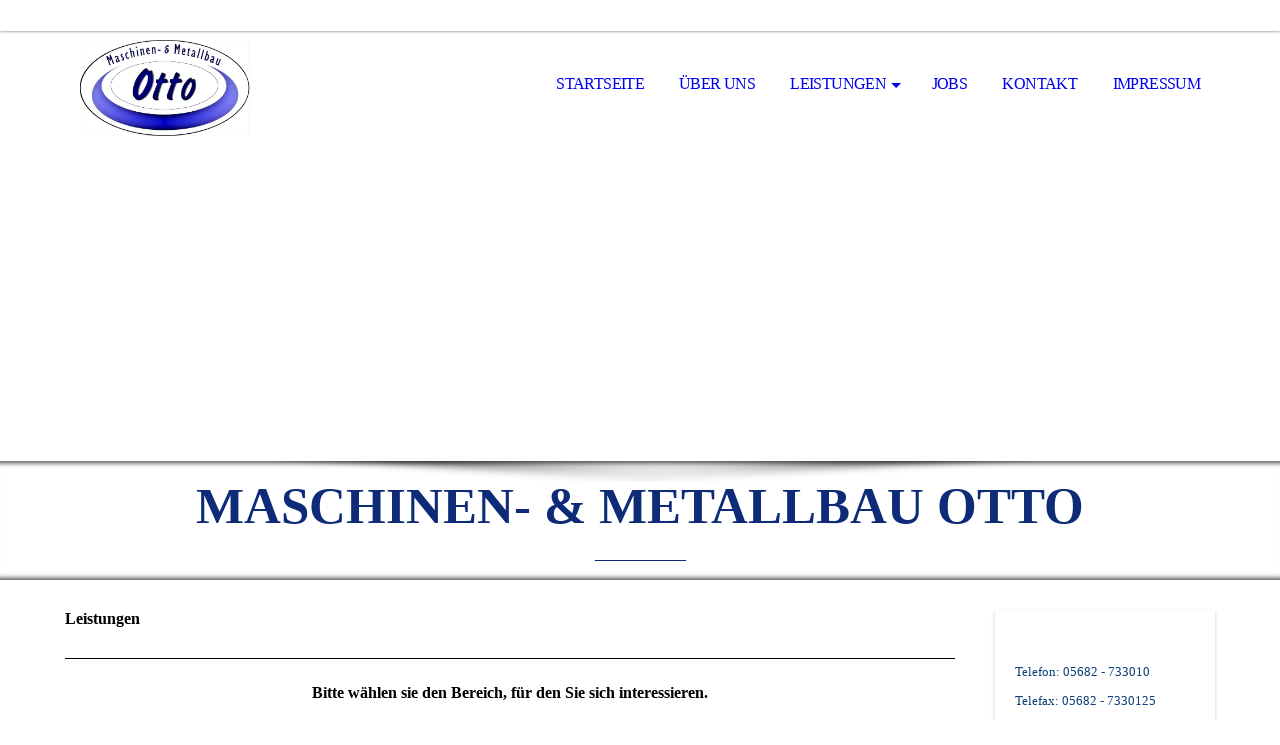

--- FILE ---
content_type: text/html; charset=utf-8
request_url: https://otto-maschinenbau.de/Leistungen/
body_size: 30919
content:
<!DOCTYPE html><html lang="de"><head><meta http-equiv="Content-Type" content="text/html; charset=UTF-8"><title>Unsere Leistungen - Maschinen- &amp; Metallbau Otto</title><meta name="description" content="Privat- und Geschäftskunden, Garagen- und Industrietore"><meta name="keywords" content="Garagentor, Industrietor, Geländer, Edelstahl, Instandhaltung deutschland"><link href="https://otto-maschinenbau.de/Leistungen/" rel="canonical"><meta content="Unsere Leistungen - Maschinen- &amp; Metallbau Otto" property="og:title"><meta content="website" property="og:type"><meta content="https://otto-maschinenbau.de/Leistungen/" property="og:url"><meta content="http://57139756.swh.strato-hosting.eu/.cm4all/iproc.php/Logo.jpg" property="og:image"><script>
              window.beng = window.beng || {};
              window.beng.env = {
                language: "en",
                country: "US",
                mode: "deploy",
                context: "page",
                pageId: "000000709742",
                pageLanguage: "de",
                skeletonId: "",
                scope: "1704271",
                isProtected: false,
                navigationText: "Leistungen",
                instance: "1",
                common_prefix: "https://strato-editor.com",
                design_common: "https://strato-editor.com/beng/designs/",
                design_template: "sys/cm_dh_069",
                path_design: "https://strato-editor.com/beng/designs/data/sys/cm_dh_069/",
                path_res: "https://strato-editor.com/res/",
                path_bengres: "https://strato-editor.com/beng/res/",
                masterDomain: "",
                preferredDomain: "",
                preprocessHostingUri: function(uri) {
                  
                    return uri || "";
                  
                },
                hideEmptyAreas: false
              };
            </script><script xmlns="http://www.w3.org/1999/xhtml" src="https://strato-editor.com/cm4all-beng-proxy/beng-proxy.js"></script><link xmlns="http://www.w3.org/1999/xhtml" rel="stylesheet" href="https://strato-editor.com/.cm4all/e/static/3rdparty/font-awesome/css/font-awesome.min.css"></link><link rel="stylesheet" type="text/css" href="https://strato-editor.com/.cm4all/res/static/libcm4all-js-widget/3.89.7/css/widget-runtime.css" />
<link rel="stylesheet" type="text/css" href="https://strato-editor.com/.cm4all/res/static/beng-editor/5.3.138/css/deploy.css" />
<link rel="stylesheet" type="text/css" href="https://strato-editor.com/.cm4all/res/static/libcm4all-js-widget/3.89.7/css/slideshow-common.css" />
<script src="https://strato-editor.com/.cm4all/res/static/jquery-1.7/jquery.js"></script><script src="https://strato-editor.com/.cm4all/res/static/prototype-1.7.3/prototype.js"></script><script src="https://strato-editor.com/.cm4all/res/static/jslib/1.4.1/js/legacy.js"></script><script src="https://strato-editor.com/.cm4all/res/static/libcm4all-js-widget/3.89.7/js/widget-runtime.js"></script>
<script src="https://strato-editor.com/.cm4all/res/static/libcm4all-js-widget/3.89.7/js/slideshow-common.js"></script>
<script src="https://strato-editor.com/.cm4all/res/static/beng-editor/5.3.138/js/deploy.js"></script>
<script type="text/javascript" src="https://strato-editor.com/.cm4all/uro/assets/js/uro-min.js"></script><link rel="stylesheet" type="text/css" href="https://strato-editor.com/.cm4all/designs/static/sys/cm_dh_069/1761696043.5992668/css/main.css"><link rel="stylesheet" type="text/css" href="https://strato-editor.com/.cm4all/designs/static/sys/cm_dh_069/1761696043.5992668/css/responsive.css"><link rel="stylesheet" type="text/css" href="https://strato-editor.com/.cm4all/designs/static/sys/cm_dh_069/1761696043.5992668/css/cm-templates-global-style.css"><meta name="viewport" content="width=device-width, initial-scale=1"><script type="text/javascript" language="javascript" src="https://strato-editor.com/.cm4all/designs/static/sys/cm_dh_069/1761696043.5992668/js/doubletaptogo.js"></script><script type="text/javascript" language="javascript" src="https://strato-editor.com/.cm4all/designs/static/sys/cm_dh_069/1761696043.5992668/js/cm_template-focus-point.js"></script><script type="text/javascript" language="javascript" src="https://strato-editor.com/.cm4all/designs/static/sys/cm_dh_069/1761696043.5992668/js/cm-templates-global-script.js"></script><!--[if lte IE 8]>
        	<link rel="stylesheet" type="text/css" href="https://strato-editor.com/beng/designs/data/sys/cm_dh_069/css/ie8.css" />
        <![endif]--><!--$Id: template.xsl 1832 2012-03-01 10:37:09Z dominikh $--><link href="/.cm4all/handler.php/vars.css?v=20250314172658" type="text/css" rel="stylesheet"><style type="text/css">.cm-logo {background-image: url("/.cm4all/uproc.php/0/Logos/.OttoLogo_dunkel_1.jpeg/picture-1200?_=1724b9962f2");
        background-position: 50% 64%;
background-size: 85% auto;
background-repeat: no-repeat;
      }</style><script type="text/javascript">window.cmLogoWidgetId = "STRATP_cm4all_com_widgets_Logo_3728248";
            window.cmLogoGetCommonWidget = function (){
                return new cm4all.Common.Widget({
            base    : "/Leistungen/index.php/",
            session : "",
            frame   : "",
            path    : "STRATP_cm4all_com_widgets_Logo_3728248"
        })
            };
            window.logoConfiguration = {
                "cm-logo-x" : "50%",
        "cm-logo-y" : "64%",
        "cm-logo-v" : "2.0",
        "cm-logo-w" : "85%",
        "cm-logo-h" : "auto",
        "cm-logo-di" : "sys/cm_dh_069",
        "cm-logo-u" : "uro-service://",
        "cm-logo-k" : "%7B%22serviceId%22%3A%220%22%2C%22path%22%3A%22%2FLogos%22%2C%22name%22%3A%22OttoLogo_dunkel_1.jpeg%22%2C%22type%22%3A%22image%2Fjpeg%22%2C%22size%22%3A709735%2C%22start%22%3A%221724b9962f2%22%2C%22width%22%3A4196%2C%22height%22%3A2368%7D",
        "cm-logo-bc" : "",
        "cm-logo-ln" : "/Startseite/index.php/",
        "cm-logo-ln$" : "home",
        "cm-logo-hi" : false
        ,
        _logoBaseUrl : "uro-service:\/\/",
        _logoPath : "%7B%22serviceId%22%3A%220%22%2C%22path%22%3A%22%2FLogos%22%2C%22name%22%3A%22OttoLogo_dunkel_1.jpeg%22%2C%22type%22%3A%22image%2Fjpeg%22%2C%22size%22%3A709735%2C%22start%22%3A%221724b9962f2%22%2C%22width%22%3A4196%2C%22height%22%3A2368%7D"
        };
            jQuery(document).ready(function() {
                var href = (beng.env.mode == "deploy" ? "/" : "/Startseite/index.php/");
                jQuery(".cm-logo").wrap("<a style='text-decoration: none;' href='" + href + "'></a>");
            });
            
          jQuery(document).ready(function() {
            var logoElement = jQuery(".cm-logo");
            logoElement.attr("role", "img");
            logoElement.attr("tabindex", "0");
            logoElement.attr("aria-label", "logo");
          });
        </script><link  rel="shortcut icon"   href="/Leistungen/index.php/;focus=STRATP_cm4all_com_widgets_Favicon_3728267&amp;path=show&amp;frame=STRATP_cm4all_com_widgets_Favicon_3728267?subaction=icon" type="image/png"/><style id="cm_table_styles">
      /*CM153414991e23892c0b2adba08_begin*/
        #CM153414991e23892c0b2adba08_div {
          margin: 0;
          padding: 0;
          
            width: 100%;
            max-width: 100%;
          
        }
        #CM153414991e23892c0b2adba08 {
          border-spacing: 0px;
          
            width: 100%;
          
            margin: 10px -5px; 
            text-align: left;
          
            table-layout: fixed;
          
            width: 100%;
          
        }
        #CM153414991e23892c0b2adba08 tr.cm_table {
          
            vertical-align: top;
          
        }
        #CM153414991e23892c0b2adba08 td.cm_table {
            padding: 5px;
            
        }
        #CM153414991e23892c0b2adba08 tr.cm_table.cm_firstrow td.cm_table {
          border-top: 0;
        }
        #CM153414991e23892c0b2adba08 tr.cm_table.cm_lastrow td.cm_table {
          border-bottom: 0;
        }
        #CM153414991e23892c0b2adba08 td.cm_table.cm_firstcol {
          border-left: 0;
        }
        #CM153414991e23892c0b2adba08 td.cm_table.cm_lastcol {
          border-right: 0;
        }
      /*CM153414991e23892c0b2adba08_end*/
    </style><style id="cm_background_queries"></style><script type="application/x-cm4all-cookie-consent" data-code="&lt;script&gt;
  (function(i,s,o,g,r,a,m){i['GoogleAnalyticsObject']=r;i[r]=i[r]||function(){
  (i[r].q=i[r].q||[]).push(arguments)},i[r].l=1*new Date();a=s.createElement(o),
  m=s.getElementsByTagName(o)[0];a.async=1;a.src=g;m.parentNode.insertBefore(a,m)
  })(window,document,'script','//www.google-analytics.com/analytics.js','ga');

  ga('create', 'UA-74648782-1', 'auto');
  ga('send', 'pageview');

&lt;/script&gt;

&lt;meta name=&quot;msvalidate.01&quot; content=&quot;1C8E019DBC856CE0D42631C60892ADAA&quot; /&gt;"></script></head><body ondrop="return false;" class=" device-desktop cm-deploy cm-deploy-342 cm-deploy-4x"><div class="cm-background" data-cm-qa-bg="image"></div><div class="cm-background-video" data-cm-qa-bg="video"></div><div class="cm-background-effects" data-cm-qa-bg="effect"></div><div id="page_wrapper" class="cm-templates-container"><div id="social_wrapper"></div><div id="head_wrapper"><header id="header"><div id="logo" class="cm-logo cm_can_be_empty"> </div><nav id="cm_navigation"><ul id="cm_mainnavigation"><li id="cm_navigation_pid_709744"><a title="Startseite" href="/Startseite/" class="cm_anchor">Startseite</a></li><li id="cm_navigation_pid_709743"><a title="Über uns" href="/Ueber-uns/" class="cm_anchor">Über uns</a></li><li id="cm_navigation_pid_709742" class="cm_current cm_has_subnavigation"><a title="Leistungen" href="/Leistungen/" class="cm_anchor">Leistungen</a><ul class="cm_subnavigation" id="cm_subnavigation_pid_709742"><li id="cm_navigation_pid_710082"><a title="Privatkunden" href="/Leistungen/Privatkunden/" class="cm_anchor">Privatkunden</a></li><li id="cm_navigation_pid_710083"><a title="Geschäftskunden" href="/Leistungen/Geschaeftskunden/" class="cm_anchor">Geschäftskunden</a></li><li id="cm_navigation_pid_712443"><a title="Garagen- und Industerietore" href="/Leistungen/Garagen-und-Industerietore/" class="cm_anchor">Garagen- und Industerietore</a></li><li id="cm_navigation_pid_8594694"><a title="Aktionen" href="/Leistungen/Aktionen/" class="cm_anchor">Aktionen</a></li></ul></li><li id="cm_navigation_pid_2486137"><a title="Jobs" href="/Jobs/" class="cm_anchor">Jobs</a></li><li id="cm_navigation_pid_709741"><a title="Kontakt" href="/Kontakt/" class="cm_anchor">Kontakt</a></li><li id="cm_navigation_pid_709740"><a title="Impressum" href="/Impressum/" class="cm_anchor">Impressum</a></li></ul></nav></header></div><div id="kv" class="kv_bg cm_can_be_empty"><div id="keyvisual" class="cm-kv-0 cm-template-keyvisual__media cm_can_be_empty"></div></div><div id="title_wrapper" class="show"><div id="title" class="title cm_can_be_empty cm-templates-heading__title" style=""><span style="font-weight: 600; font-family: Montserrat; font-size: 20px; color: #0e2b77;">MASCHINEN- &amp; METALLBAU OTTO</span></div><div id="subtitle" class="subtitle cm_can_be_empty cm-templates-heading__subtitle" style=""><span style="color: #0e2b77;">_______</span><br></div></div><div id="content_wrapper" class="cm-template-content show"><main class="content_main_dho cm-template-content__main cm-templates-text" data-cm-hintable="yes"><h1>Leistungen</h1><div class="clearFloating" style="clear:both;height: 0px; width: auto;"></div><div id="widgetcontainer_STRATP_cm4all_com_widgets_Separator_3728260" class="
				    cm_widget_block
					cm_widget cm4all_com_widgets_Separator cm_widget_block_center" style="width:100%; max-width:100%; "><div class="cm_widget_anchor"><a name="STRATP_cm4all_com_widgets_Separator_3728260" id="widgetanchor_STRATP_cm4all_com_widgets_Separator_3728260"><!--cm4all.com.widgets.Separator--></a></div><div style='position: relative; width: 100%;'><div style='border-top: 1px solid; margin: 1.2em 0em 1.2em 0em;'></div></div></div><p style="text-align: center;"><span style="font-size: medium;"><strong>Bitte wählen sie den Bereich, für den Sie sich interessieren.</strong></span><br></p><p> </p><div id="CM153414991e23892c0b2adba08_div" style="overflow-x:auto;"><table id="CM153414991e23892c0b2adba08" class="cm_table"><tbody class="cm_table"><tr class="cm_table cm_firstrow cm_lastrow"><td class="cm_table cm_firstcol"><div class="clearFloating" style="clear:both;height: 0px; width: auto;"></div><div id="widgetcontainer_STRATP_cm4all_com_widgets_Photo_3780950" class="cm_widget cm4all_com_widgets_Photo cm_widget_inline_block_center" style="width:100%; max-width:1010px; "><div class="cm_widget_anchor"><a name="STRATP_cm4all_com_widgets_Photo_3780950" id="widgetanchor_STRATP_cm4all_com_widgets_Photo_3780950"><!--cm4all.com.widgets.Photo--></a></div><a href="/Leistungen/Privatkunden/index.php/" style="border:none"><img title="Unsere Leistungen für Privatkunden" alt="Unsere Leistungen für Privatkunden" src="/.cm4all/iproc.php/privatkunden/IMG_8298.jpg/downsize_1280_0/IMG_8298.jpg" style="display:block;border:0px;" width="100%" onerror="this.style.display = 'none';" /><p style="margin-top: 0.5em;text-align:left;"><span style="font-size: 90%;" class="cm-image-caption">Leistungen für Privatkunden</span></p></a></div><p><br></p></td><td class="cm_table"><div class="clearFloating" style="clear:both;height: 0px; width: auto;"></div><div id="widgetcontainer_STRATP_cm4all_com_widgets_Photo_3785017" class="cm_widget cm4all_com_widgets_Photo cm_widget_inline_block_center" style="width:100%; max-width:1500px; "><div class="cm_widget_anchor"><a name="STRATP_cm4all_com_widgets_Photo_3785017" id="widgetanchor_STRATP_cm4all_com_widgets_Photo_3785017"><!--cm4all.com.widgets.Photo--></a></div><a href="/Leistungen/Geschaeftskunden/index.php/" style="border:none"><img title="Unsere Leistungen für Industrie- und Geschäftskunden" alt="Unsere Leistungen für Industrie- und Geschäftskunden" src="/.cm4all/iproc.php/Zuschnitt.Leistungen2.jpg/downsize_1280_0/Zuschnitt.Leistungen2.jpg" style="display:block;border:0px;" width="100%" onerror="this.style.display = 'none';" /><p style="margin-top: 0.5em;text-align:left;"><span style="font-size: 90%;" class="cm-image-caption">Leistungen für Industrie- und Geschäftskunden</span></p></a></div><p><br></p></td><td class="cm_table cm_lastcol"><div class="clearFloating" style="clear:both;height: 0px; width: auto;"></div><div id="widgetcontainer_STRATP_cm4all_com_widgets_Photo_3784478" class="cm_widget cm4all_com_widgets_Photo cm_widget_inline_block_center" style="width:100%; max-width:1024px; "><div class="cm_widget_anchor"><a name="STRATP_cm4all_com_widgets_Photo_3784478" id="widgetanchor_STRATP_cm4all_com_widgets_Photo_3784478"><!--cm4all.com.widgets.Photo--></a></div><a href="/Leistungen/Garagen-und-Industerietore/index.php/" style="border:none"><img title="Garagen- und Industrietore" alt="Garagen- und Industrietore" src="/.cm4all/iproc.php/Tor.Leistungen.png/downsize_1280_0/Tor.Leistungen.png" style="display:block;border:0px;" width="100%" onerror="this.style.display = 'none';" /><p style="margin-top: 0.5em;text-align:left;"><span style="font-size: 90%;" class="cm-image-caption">Garagen- und Industrietore</span></p></a></div><p><br></p></td></tr></tbody></table></div><p> </p><p>                                                                                                                                                                                                                                                                                                                                                                                                                </p><p><br> </p><p><br> </p><div id="cm_bottom_clearer" style="clear: both;" contenteditable="false"></div></main><div class="sidebar_wrapper cm-templates-sidebar-wrapper"><div class="content_sidebar cm_can_be_empty"><aside id="widgetbar_page_1" class="sidebar cm_can_be_empty" data-cm-hintable="yes"><p> </p></aside><aside id="widgetbar_site_1" class="sidebar cm_can_be_empty" data-cm-hintable="yes"><p style="text-align: left; color: #0e3f77; font-size: 13.33px; font-style: normal; font-weight: 400;"><span style="font-family: Montserrat;">Telefon: 05682 - 733010</span></p><p style="text-align: left; color: #0e3f77; font-size: 13.33px; font-style: normal; font-weight: 400;"><span style="font-family: Montserrat;">Telefax: 05682 - 7330125<br></span></p></aside><aside id="widgetbar_page_2" class="sidebar cm_can_be_empty" data-cm-hintable="yes"><p> Telefon: 05682 - 733010<br></p><p>Telefax: 05682 - 7330125</p></aside><aside id="widgetbar_site_2" class="sidebar cm_can_be_empty" data-cm-hintable="yes"><p style="text-align: left;"><br></p><div id="widgetcontainer_STRATP_cm4all_com_widgets_Formular_3728262_3734215" class="
				    cm_widget_block
					cm_widget cm4all_com_widgets_Formular cm_widget_block_center" style="width:100%; max-width:100%; "><div class="cm_widget_anchor"><a name="STRATP_cm4all_com_widgets_Formular_3728262_3734215" id="widgetanchor_STRATP_cm4all_com_widgets_Formular_3728262_3734215"><!--cm4all.com.widgets.Formular--></a></div><div class="cm-widget-teaser" style=""><h3>Kontaktformular</h3><a    href="/Kontakt/index.php/#STRATP_cm4all_com_widgets_Formular_3728262" target="_self" style="text-decoration: none;"><i class="fa fa-pencil-square-o" aria-hidden="true" style="font-size:45px;"></i><p>Klicken Sie hier um zu unserem Kon&shy;takt&shy;for&shy;mu&shy;lar zu kommen</p></a></div>
</div><p> </p></aside></div></div></div><div id="footer_wrapper" class="show "><footer id="footer" class="cm-templates-footer cm_can_be_empty" data-cm-hintable="yes"><div><span style="font-family: Montserrat;">Maschinen- &amp; Metallbau Otto, Rohrweg 3, 34582 Borken Lendorf</span></div><p><span style="font-family: Montserrat;"> Tel. 05682/733010, Mail: info@otto-maschinenbau.de</span></p></footer></div></div><hr class="spacer_bottom"><div class="cm_widget_anchor"><a name="STRATP_cm4all_com_widgets_CookiePolicy_3728250" id="widgetanchor_STRATP_cm4all_com_widgets_CookiePolicy_3728250"><!--cm4all.com.widgets.CookiePolicy--></a></div><div style="display:none" class="cm-wp-container cm4all-cookie-policy-placeholder-template"><div class="cm-wp-header"><h4 class="cm-wp-header__headline">Externe Inhalte</h4><p class="cm-wp-header__text">Die an dieser Stelle vorgesehenen Inhalte können aufgrund Ihrer aktuellen <a class="cm-wp-header__link" href="#" onclick="openCookieSettings();return false;">Cookie-Einstellungen</a> nicht angezeigt werden.</p></div><div class="cm-wp-content"><div class="cm-wp-content__control"><label aria-checked="false" role="switch" tabindex="0" class="cm-wp-content-switcher"><input tabindex="-1" type="checkbox" class="cm-wp-content-switcher__checkbox" /><span class="cm-wp-content-switcher__label">Drittanbieter-Inhalte</span></label></div><p class="cm-wp-content__text">Diese Webseite bietet möglicherweise Inhalte oder Funktionalitäten an, die von Drittanbietern eigenverantwortlich zur Verfügung gestellt werden. Diese Drittanbieter können eigene Cookies setzen, z.B. um die Nutzeraktivität zu verfolgen oder ihre Angebote zu personalisieren und zu optimieren.</p></div></div><div aria-labelledby="cookieSettingsDialogTitle" role="dialog" style="position: fixed;" class="cm-cookie-container cm-hidden" id="cookieSettingsDialog"><div class="cm-cookie-header"><h4 id="cookieSettingsDialogTitle" class="cm-cookie-header__headline">Cookie-Einstellungen</h4><div autofocus="autofocus" tabindex="0" role="button" class="cm-cookie-header__close-button" title="Schließen"></div></div><div aria-describedby="cookieSettingsDialogContent" class="cm-cookie-content"><p id="cookieSettingsDialogContent" class="cm-cookie-content__text">Diese Webseite verwendet Cookies, um Besuchern ein optimales Nutzererlebnis zu bieten. Bestimmte Inhalte von Drittanbietern werden nur angezeigt, wenn die entsprechende Option aktiviert ist. Die Datenverarbeitung kann dann auch in einem Drittland erfolgen. Weitere Informationen hierzu in der Datenschutzerklärung.</p><div class="cm-cookie-content__controls"><div class="cm-cookie-controls-container"><div class="cm-cookie-controls cm-cookie-controls--essential"><div class="cm-cookie-flex-wrapper"><label aria-details="cookieSettingsEssentialDetails" aria-labelledby="cookieSettingsEssentialLabel" aria-checked="true" role="switch" tabindex="0" class="cm-cookie-switch-wrapper"><input tabindex="-1" id="cookieSettingsEssential" type="checkbox" disabled="disabled" checked="checked" /><span></span></label><div class="cm-cookie-expand-wrapper"><span id="cookieSettingsEssentialLabel">Technisch notwendige</span><div tabindex="0" aria-controls="cookieSettingsEssentialDetails" aria-expanded="false" role="button" class="cm-cookie-content-expansion-button" title="Erweitern / Zuklappen"></div></div></div><div class="cm-cookie-content-expansion-text" id="cookieSettingsEssentialDetails">Diese Cookies sind zum Betrieb der Webseite notwendig, z.B. zum Schutz vor Hackerangriffen und zur Gewährleistung eines konsistenten und der Nachfrage angepassten Erscheinungsbilds der Seite.</div></div><div class="cm-cookie-controls cm-cookie-controls--statistic"><div class="cm-cookie-flex-wrapper"><label aria-details="cookieSettingsStatisticsDetails" aria-labelledby="cookieSettingsStatisticsLabel" aria-checked="false" role="switch" tabindex="0" class="cm-cookie-switch-wrapper"><input tabindex="-1" id="cookieSettingsStatistics" type="checkbox" /><span></span></label><div class="cm-cookie-expand-wrapper"><span id="cookieSettingsStatisticsLabel">Analytische</span><div tabindex="0" aria-controls="cookieSettingsStatisticsDetails" aria-expanded="false" role="button" class="cm-cookie-content-expansion-button" title="Erweitern / Zuklappen"></div></div></div><div class="cm-cookie-content-expansion-text" id="cookieSettingsStatisticsDetails">Diese Cookies werden verwendet, um das Nutzererlebnis weiter zu optimieren. Hierunter fallen auch Statistiken, die dem Webseitenbetreiber von Drittanbietern zur Verfügung gestellt werden, sowie die Ausspielung von personalisierter Werbung durch die Nachverfolgung der Nutzeraktivität über verschiedene Webseiten.</div></div><div class="cm-cookie-controls cm-cookie-controls--third-party"><div class="cm-cookie-flex-wrapper"><label aria-details="cookieSettingsThirdpartyDetails" aria-labelledby="cookieSettingsThirdpartyLabel" aria-checked="false" role="switch" tabindex="0" class="cm-cookie-switch-wrapper"><input tabindex="-1" id="cookieSettingsThirdparty" type="checkbox" /><span></span></label><div class="cm-cookie-expand-wrapper"><span id="cookieSettingsThirdpartyLabel">Drittanbieter-Inhalte</span><div tabindex="0" aria-controls="cookieSettingsThirdpartyDetails" aria-expanded="false" role="button" class="cm-cookie-content-expansion-button" title="Erweitern / Zuklappen"></div></div></div><div class="cm-cookie-content-expansion-text" id="cookieSettingsThirdpartyDetails">Diese Webseite bietet möglicherweise Inhalte oder Funktionalitäten an, die von Drittanbietern eigenverantwortlich zur Verfügung gestellt werden. Diese Drittanbieter können eigene Cookies setzen, z.B. um die Nutzeraktivität zu verfolgen oder ihre Angebote zu personalisieren und zu optimieren.</div></div></div><div class="cm-cookie-content-button"><div tabindex="0" role="button" onclick="rejectAllCookieTypes(); setTimeout(saveCookieSettings, 400);" class="cm-cookie-button cm-cookie-content-button--reject-all"><span>Ablehnen</span></div><div tabindex="0" role="button" onclick="selectAllCookieTypes(); setTimeout(saveCookieSettings, 400);" class="cm-cookie-button cm-cookie-content-button--accept-all"><span>Alle akzeptieren</span></div><div tabindex="0" role="button" onclick="saveCookieSettings();" class="cm-cookie-button cm-cookie-content-button--save"><span>Speichern</span></div></div></div></div><div class="cm-cookie-footer"><a    href="/Impressum/index.php/" class="cm-cookie-footer__link">Weitere Informationen</a></div></div><script type="text/javascript">
      Common.loadCss("/.cm4all/widgetres.php/cm4all.com.widgets.CookiePolicy/show.css?v=3.3.38");
    </script><script data-tracking="true" data-cookie-settings-enabled="true" src="/.cm4all/widgetres.php/cm4all.com.widgets.CookiePolicy/show.js?v=3.3.38" defer="defer" id="cookieSettingsScript"></script><noscript ><div style="position:absolute;bottom:0;" id="statdiv"><img alt="" height="1" width="1" src="https://strato-editor.com/.cm4all/_pixel.img?site=1761583-7RxtbGgP&amp;page=pid_709742&amp;path=%2FLeistungen%2Findex.php%2F&amp;nt=Leistungen"/></div></noscript><script  type="text/javascript">//<![CDATA[
            document.body.insertAdjacentHTML('beforeend', '<div style="position:absolute;bottom:0;" id="statdiv"><img alt="" height="1" width="1" src="https://strato-editor.com/.cm4all/_pixel.img?site=1761583-7RxtbGgP&amp;page=pid_709742&amp;path=%2FLeistungen%2Findex.php%2F&amp;nt=Leistungen&amp;domain='+escape(document.location.hostname)+'&amp;ref='+escape(document.referrer)+'"/></div>');
        //]]></script><div xmlns="http://www.w3.org/1999/xhtml" class="cm-smart-access-button"><div class="scaler"><i class="fa fa-th" aria-hidden="true"></i></div></div><div xmlns="http://www.w3.org/1999/xhtml" class="cm-smart-access-menu num-buttons-4"><div class="protector"></div><div class="tiles"><a href="/Startseite/" target=""><div class="tile map"><div class="icon"><i class="fa fa-map" aria-hidden="true"></i></div><div class="title">Karte</div></div></a><a href="tel:05682733010" target=""><div class="tile call"><div class="icon"><i class="fa fa-call" aria-hidden="true"></i></div><div class="title">Anrufen</div></div></a><a href="mailto:info@otto-maschinenbau.de" target=""><div class="tile mail"><div class="icon"><i class="fa fa-mail" aria-hidden="true"></i></div><div class="title">Email</div></div></a></div></div><div style="display: none;" id="keyvisualWidgetVideosContainer"></div><style type="text/css">.cm-kv-0-1 {
background-image: url("/.cm4all/iproc.php/Fotolia_94801209_Subscription_Monthly_M.jpg/scale_0_0/Fotolia_94801209_Subscription_Monthly_M.jpg");
background-position: center;
background-repeat: no-repeat;
}
.cm-kv-0-2 {
background-image: url("/.cm4all/iproc.php/Fotolia_67590092_Subscription_Monthly_M.jpg/scale_0_0/Fotolia_67590092_Subscription_Monthly_M.jpg");
background-position: center;
background-repeat: no-repeat;
}
.cm-kv-0-3 {
background-image: url("/.cm4all/iproc.php/Fotolia_73369188_Subscription_Monthly_M.jpg/scale_0_0/Fotolia_73369188_Subscription_Monthly_M.jpg");
background-position: center;
background-repeat: no-repeat;
}
.cm-kv-0-4 {
background-image: url("/.cm4all/iproc.php/Fotolia_81506241_Subscription_Monthly_M.jpg/scale_0_0/Fotolia_81506241_Subscription_Monthly_M.jpg");
background-position: center;
background-repeat: no-repeat;
}
</style><style type="text/css">
			#keyvisual {
				overflow: hidden;
			}
			.kv-video-wrapper {
				width: 100%;
				height: 100%;
				position: relative;
			}
			</style><script type="text/javascript">
				jQuery(document).ready(function() {
					function moveTempVideos(slideshow, isEditorMode) {
						var videosContainer = document.getElementById('keyvisualWidgetVideosContainer');
						if (videosContainer) {
							while (videosContainer.firstChild) {
								var div = videosContainer.firstChild;
								var divPosition = div.className.substring('cm-kv-0-tempvideo-'.length);
								if (isEditorMode && parseInt(divPosition) > 1) {
									break;
								}
								videosContainer.removeChild(div);
								if (div.nodeType == Node.ELEMENT_NODE) {
									var pos = '';
									if (slideshow) {
										pos = '-' + divPosition;
									}
									var kv = document.querySelector('.cm-kv-0' + pos);
									if (kv) {
										if (!slideshow) {
											var wrapperDiv = document.createElement("div"); 
											wrapperDiv.setAttribute("class", "kv-video-wrapper");
											kv.insertBefore(wrapperDiv, kv.firstChild);
											kv = wrapperDiv;
										}
										while (div.firstChild) {
											kv.appendChild(div.firstChild);
										}
										if (!slideshow) {
											break;
										}
									}
								}
							}
						}
					}

					function kvClickAction(mode, href) {
						if (mode == 'internal') {
							if (!window.top.syntony || !/_home$/.test(window.top.syntony.bifmState)) {
								window.location.href = href;
							}
						} else if (mode == 'external') {
							var a = document.createElement('a');
							a.href = href;
							a.target = '_blank';
							a.rel = 'noreferrer noopener';
							a.click();
						}
					}

					var keyvisualElement = jQuery("[cm_type=keyvisual]");
					if(keyvisualElement.length == 0){
						keyvisualElement = jQuery("#keyvisual");
					}
					if(keyvisualElement.length == 0){
						keyvisualElement = jQuery("[class~=cm-kv-0]");
					}
				
						keyvisualElement.attr("role", "img");
						keyvisualElement.attr("tabindex", "0");
						keyvisualElement.attr("aria-label", "hauptgrafik");
					
					cm4all.slides.createHTML(keyvisualElement, [
						
				'<div class="cm-kv-0-1 cm-slides-addon" style="width:100%;height:100%;"></div>'
			,
				'<div class="cm-kv-0-2 cm-slides-addon" style="width:100%;height:100%;"></div>'
			,
				'<div class="cm-kv-0-3 cm-slides-addon" style="width:100%;height:100%;"></div>'
			,
				'<div class="cm-kv-0-4 cm-slides-addon" style="width:100%;height:100%;"></div>'
			
					]);
					moveTempVideos(true, false);
					cm4all.slides.createInstance(keyvisualElement, {
						effect : "cycleFade",
						effectDuration : 1,
						imageDuration : 5,
						showProgress : true,
						showArrows : false,
						showDots : true
					});
					cm4all.slides.instance.onShow = function(slide) {
						var video = slide.querySelector("video");
						if (video) {
							video.play();
						}
					};
					cm4all.slides.instance.onHide = function(slide) {
						var video = slide.querySelector("video");
						if (video) {
							video.pause();
							video.currentTime = 0;
						}
					};
					var imageRing = cm4all.slides.instance.imageRing;
					
					var firstSlide = imageRing && imageRing._array[0];
					
					if (firstSlide) {
						var firstVideo = firstSlide.querySelector("video");
						if (firstVideo) {
							firstVideo.play();
						}
					}
				
			});
		</script></body></html>


--- FILE ---
content_type: text/plain
request_url: https://www.google-analytics.com/j/collect?v=1&_v=j102&a=1750938841&t=pageview&_s=1&dl=https%3A%2F%2Fotto-maschinenbau.de%2FLeistungen%2F&ul=en-us%40posix&dt=Unsere%20Leistungen%20-%20Maschinen-%20%26%20Metallbau%20Otto&sr=1280x720&vp=1280x720&_u=IEBAAEABAAAAACAAI~&jid=539173163&gjid=1122346005&cid=1351740391.1765707010&tid=UA-74648782-1&_gid=1440235762.1765707010&_r=1&_slc=1&z=617956600
body_size: -452
content:
2,cG-M9M7D45EDC